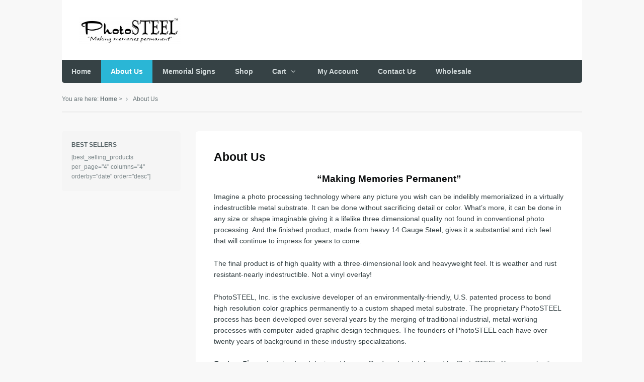

--- FILE ---
content_type: text/html; charset=UTF-8
request_url: https://photosteel.com/about-us/
body_size: 24996
content:
<!DOCTYPE html>
<html lang="en-US"
	prefix="og: https://ogp.me/ns#" ><head><meta charset="UTF-8" /><meta http-equiv="Content-Type" content="text/html; charset=UTF-8" />
<link rel="pingback" href="https://photosteel.com/xmlrpc.php" />
		<!-- All in One SEO 4.1.6.2 -->
		<title>About Us - Custom Steel Signs and gifts | PhotoSteel</title>
		<meta name="description" content="&quot;Making Memories Permanent&quot; Imagine a photo processing technology where any picture you wish can be indelibly memorialized in a virtually indestructible metal substrate. It can be done without sacrificing detail or color. What&#039;s more, it can be done in any size or shape imaginable giving it a lifelike three dimensional quality not found in conventional […]" />
		<meta name="robots" content="max-image-preview:large" />
		<link rel="canonical" href="https://photosteel.com/about-us/" />
		<meta property="og:locale" content="en_US" />
		<meta property="og:site_name" content="Custom Steel Signs and gifts | PhotoSteel - indoor outdoor signs |Photo Realistic Steel Signs Tilton Illinois" />
		<meta property="og:type" content="article" />
		<meta property="og:title" content="About Us - Custom Steel Signs and gifts | PhotoSteel" />
		<meta property="og:description" content="&quot;Making Memories Permanent&quot; Imagine a photo processing technology where any picture you wish can be indelibly memorialized in a virtually indestructible metal substrate. It can be done without sacrificing detail or color. What&#039;s more, it can be done in any size or shape imaginable giving it a lifelike three dimensional quality not found in conventional […]" />
		<meta property="og:url" content="https://photosteel.com/about-us/" />
		<meta property="article:published_time" content="2014-12-01T18:29:51+00:00" />
		<meta property="article:modified_time" content="2014-12-17T20:22:10+00:00" />
		<meta name="twitter:card" content="summary" />
		<meta name="twitter:title" content="About Us - Custom Steel Signs and gifts | PhotoSteel" />
		<meta name="twitter:description" content="&quot;Making Memories Permanent&quot; Imagine a photo processing technology where any picture you wish can be indelibly memorialized in a virtually indestructible metal substrate. It can be done without sacrificing detail or color. What&#039;s more, it can be done in any size or shape imaginable giving it a lifelike three dimensional quality not found in conventional […]" />
		<script type="application/ld+json" class="aioseo-schema">
			{"@context":"https:\/\/schema.org","@graph":[{"@type":"WebSite","@id":"https:\/\/photosteel.com\/#website","url":"https:\/\/photosteel.com\/","name":"Custom Steel Signs and gifts | PhotoSteel","description":"indoor outdoor signs |Photo Realistic Steel Signs Tilton Illinois","inLanguage":"en-US","publisher":{"@id":"https:\/\/photosteel.com\/#organization"}},{"@type":"Organization","@id":"https:\/\/photosteel.com\/#organization","name":"Custom Steel Signs and gifts | PhotoSteel","url":"https:\/\/photosteel.com\/"},{"@type":"BreadcrumbList","@id":"https:\/\/photosteel.com\/about-us\/#breadcrumblist","itemListElement":[{"@type":"ListItem","@id":"https:\/\/photosteel.com\/#listItem","position":1,"item":{"@type":"WebPage","@id":"https:\/\/photosteel.com\/","name":"Home","description":"indoor outdoor signs |Photo Realistic Steel Signs Tilton Illinois","url":"https:\/\/photosteel.com\/"},"nextItem":"https:\/\/photosteel.com\/about-us\/#listItem"},{"@type":"ListItem","@id":"https:\/\/photosteel.com\/about-us\/#listItem","position":2,"item":{"@type":"WebPage","@id":"https:\/\/photosteel.com\/about-us\/","name":"About Us","description":"\"Making Memories Permanent\" Imagine a photo processing technology where any picture you wish can be indelibly memorialized in a virtually indestructible metal substrate. It can be done without sacrificing detail or color. What's more, it can be done in any size or shape imaginable giving it a lifelike three dimensional quality not found in conventional [\u2026]","url":"https:\/\/photosteel.com\/about-us\/"},"previousItem":"https:\/\/photosteel.com\/#listItem"}]},{"@type":"WebPage","@id":"https:\/\/photosteel.com\/about-us\/#webpage","url":"https:\/\/photosteel.com\/about-us\/","name":"About Us - Custom Steel Signs and gifts | PhotoSteel","description":"\"Making Memories Permanent\" Imagine a photo processing technology where any picture you wish can be indelibly memorialized in a virtually indestructible metal substrate. It can be done without sacrificing detail or color. What's more, it can be done in any size or shape imaginable giving it a lifelike three dimensional quality not found in conventional [\u2026]","inLanguage":"en-US","isPartOf":{"@id":"https:\/\/photosteel.com\/#website"},"breadcrumb":{"@id":"https:\/\/photosteel.com\/about-us\/#breadcrumblist"},"datePublished":"2014-12-01T18:29:51+00:00","dateModified":"2014-12-17T20:22:10+00:00"}]}
		</script>
		<!-- All in One SEO -->

<link rel="alternate" type="application/rss+xml" title="Custom Steel Signs and gifts | PhotoSteel &raquo; Feed" href="https://photosteel.com/feed/" />
<link rel="alternate" type="application/rss+xml" title="Custom Steel Signs and gifts | PhotoSteel &raquo; Comments Feed" href="https://photosteel.com/comments/feed/" />
<link rel="alternate" type="application/rss+xml" title="Custom Steel Signs and gifts | PhotoSteel &raquo; About Us Comments Feed" href="https://photosteel.com/about-us/feed/" />
<link rel="alternate" title="oEmbed (JSON)" type="application/json+oembed" href="https://photosteel.com/wp-json/oembed/1.0/embed?url=https%3A%2F%2Fphotosteel.com%2Fabout-us%2F" />
<link rel="alternate" title="oEmbed (XML)" type="text/xml+oembed" href="https://photosteel.com/wp-json/oembed/1.0/embed?url=https%3A%2F%2Fphotosteel.com%2Fabout-us%2F&#038;format=xml" />
<style id='wp-img-auto-sizes-contain-inline-css' type='text/css'>
img:is([sizes=auto i],[sizes^="auto," i]){contain-intrinsic-size:3000px 1500px}
/*# sourceURL=wp-img-auto-sizes-contain-inline-css */
</style>
<style id='wp-emoji-styles-inline-css' type='text/css'>

	img.wp-smiley, img.emoji {
		display: inline !important;
		border: none !important;
		box-shadow: none !important;
		height: 1em !important;
		width: 1em !important;
		margin: 0 0.07em !important;
		vertical-align: -0.1em !important;
		background: none !important;
		padding: 0 !important;
	}
/*# sourceURL=wp-emoji-styles-inline-css */
</style>
<style id='classic-theme-styles-inline-css' type='text/css'>
/*! This file is auto-generated */
.wp-block-button__link{color:#fff;background-color:#32373c;border-radius:9999px;box-shadow:none;text-decoration:none;padding:calc(.667em + 2px) calc(1.333em + 2px);font-size:1.125em}.wp-block-file__button{background:#32373c;color:#fff;text-decoration:none}
/*# sourceURL=/wp-includes/css/classic-themes.min.css */
</style>
<link rel='stylesheet' id='contact-form-7-css' href='https://photosteel.com/wp-content/plugins/contact-form-7/includes/css/styles.css?ver=5.5.4' type='text/css' media='all' />
<link rel='stylesheet' id='woothemes-features-layout-css' href='https://photosteel.com/wp-content/plugins/features-by-woothemes/assets/css/layout.css?ver=1.0.0' type='text/css' media='all' />
<link rel='stylesheet' id='theme-stylesheet-css' href='https://photosteel.com/wp-content/themes/superstore/style.css?ver=6.9' type='text/css' media='all' />
<link rel='stylesheet' id='woo-layout-css' href='https://photosteel.com/wp-content/themes/superstore/css/layout.css?ver=6.9' type='text/css' media='all' />
<script type="text/javascript" src="https://photosteel.com/wp-includes/js/jquery/jquery.min.js?ver=3.7.1" id="jquery-core-js"></script>
<script type="text/javascript" src="https://photosteel.com/wp-includes/js/jquery/jquery-migrate.min.js?ver=3.4.1" id="jquery-migrate-js"></script>
<script type="text/javascript" src="https://photosteel.com/wp-content/themes/superstore/includes/js/third-party.js?ver=6.9" id="third party-js"></script>
<script type="text/javascript" src="https://photosteel.com/wp-content/themes/superstore/includes/js/jquery.tiptip.min.js?ver=6.9" id="tiptip-js"></script>
<script type="text/javascript" src="https://photosteel.com/wp-content/themes/superstore/includes/js/general.js?ver=6.9" id="general-js"></script>
<link rel="https://api.w.org/" href="https://photosteel.com/wp-json/" /><link rel="alternate" title="JSON" type="application/json" href="https://photosteel.com/wp-json/wp/v2/pages/23" /><link rel="EditURI" type="application/rsd+xml" title="RSD" href="https://photosteel.com/xmlrpc.php?rsd" />
<link rel='shortlink' href='https://photosteel.com/?p=23' />

<!-- Theme version -->
<meta name="generator" content="Superstore 1.0.21" />
<meta name="generator" content="WooFramework 5.5.5" />

<!-- Always force latest IE rendering engine (even in intranet) & Chrome Frame -->
<meta http-equiv="X-UA-Compatible" content="IE=edge,chrome=1" />

<!--  Mobile viewport scale | Disable user zooming as the layout is optimised -->
<meta name="viewport" content="width=device-width, initial-scale=1, maximum-scale=1">
<!--[if lt IE 9]>
<script src="https://html5shim.googlecode.com/svn/trunk/html5.js"></script>
<![endif]-->
		
<!-- Google Webfonts -->
<link href="https://fonts.googleapis.com/css?family=Droid+Serif:r,b,i,bi|Droid+Sans:r,b" rel="stylesheet" type="text/css" />

<!-- Alt Stylesheet -->
<link href="https://photosteel.com/wp-content/themes/superstore/styles/default.css" rel="stylesheet" type="text/css" />

<!-- Woo Shortcodes CSS -->
<link href="https://photosteel.com/wp-content/themes/superstore/functions/css/shortcodes.css" rel="stylesheet" type="text/css" />

<!-- Custom Stylesheet -->
<link href="https://photosteel.com/wp-content/themes/superstore/custom.css" rel="stylesheet" type="text/css" />
</head><body class="wp-singular page-template-default page page-id-23 wp-theme-superstore chrome alt-style-default layout-right-content">


<div id="wrapper">

    
	<header id="header" class="col-full">

		<div class="header-top ">

			<div class="row">

				
	<a id="logo" href="https://photosteel.com/" title="indoor outdoor signs |Photo Realistic Steel Signs Tilton Illinois">
		<img src="https://photosteel.com/wp-content/uploads/2014/11/PhotoSTEEL-Logo-300x80.jpg" alt="Custom Steel Signs and gifts | PhotoSteel" />
	</a>

			    <hgroup>
					<span class="nav-toggle"><a href="#navigation"><span>Navigation</span></a></span>
					<h1 class="site-title"><a href="https://photosteel.com/">Custom Steel Signs and gifts | PhotoSteel</a></h1>
					<h2 class="site-description">indoor outdoor signs |Photo Realistic Steel Signs Tilton Illinois</h2>
				</hgroup>

				
	    	</div><!--/.row-->

	    </div><!--/.header-top-->

		<nav id="navigation" class="col-full" role="navigation">

			
			<ul id="main-nav" class="nav fl"><li id="menu-item-27" class="menu-item menu-item-type-custom menu-item-object-custom menu-item-home menu-item-27"><a href="http://photosteel.com/">Home</a></li>
<li id="menu-item-29" class="menu-item menu-item-type-post_type menu-item-object-page current-menu-item page_item page-item-23 current_page_item menu-item-29"><a href="https://photosteel.com/about-us/" aria-current="page">About Us</a></li>
<li id="menu-item-1384" class="menu-item menu-item-type-post_type menu-item-object-page menu-item-1384"><a href="https://photosteel.com/memorial-plaques-stakes/">Memorial Signs</a></li>
<li id="menu-item-33" class="menu-item menu-item-type-post_type menu-item-object-page menu-item-33"><a href="https://photosteel.com/shop/">Shop</a></li>
<li id="menu-item-32" class="menu-item menu-item-type-post_type menu-item-object-page menu-item-has-children menu-item-32"><a href="https://photosteel.com/cart/">Cart</a>
<ul class="sub-menu">
	<li id="menu-item-31" class="menu-item menu-item-type-post_type menu-item-object-page menu-item-31"><a href="https://photosteel.com/checkout/">Checkout</a></li>
</ul>
</li>
<li id="menu-item-30" class="menu-item menu-item-type-post_type menu-item-object-page menu-item-30"><a href="https://photosteel.com/my-account/">My Account</a></li>
<li id="menu-item-28" class="menu-item menu-item-type-post_type menu-item-object-page menu-item-28"><a href="https://photosteel.com/contact-us/">Contact Us</a></li>
<li id="menu-item-34" class="menu-item menu-item-type-custom menu-item-object-custom menu-item-34"><a href="http://photosteel.com/wholesale/">Wholesale</a></li>
</ul>

		</nav><!-- /#navigation -->

		


	</header><!-- /#header -->

	       
    <div id="content" class="page col-full">
    
    	<section class="breadcrumbs-wrap"><div class="breadcrumb breadcrumbs woo-breadcrumbs"><div class="breadcrumb-trail"><span class="trail-before"><span class="breadcrumb-title">You are here:</span></span> <a href="https://photosteel.com" title="Custom Steel Signs and gifts | PhotoSteel" rel="home" class="trail-begin">Home</a> <span class="sep">&gt;</span> <span class="trail-end">About Us</span></div></div></section><!--/#breadcrumbs-wrap -->    	
		<section id="main" class="col-left"> 			

                                                                   
            <article class="post-23 page type-page status-publish hentry">
				
                <section class="entry">
                    <header>
                        <h1>About Us</h1>
                    </header>

                	<h2 style="text-align: center;">&#8220;Making Memories Permanent&#8221;</h2>
<p>Imagine a photo processing technology where any picture you wish can be indelibly memorialized in a virtually indestructible metal substrate. It can be done without sacrificing detail or color. What&#8217;s more, it can be done in any size or shape imaginable giving it a lifelike three dimensional quality not found in conventional photo processing. And the finished product, made from heavy 14 Gauge Steel, gives it a substantial and rich feel that will continue to impress for years to come.</p>
<p>The final product is of high quality with a three-dimensional look and heavyweight feel. It is weather and rust resistant-nearly indestructible. Not a vinyl overlay!</p>
<p>PhotoSTEEL, Inc. is the exclusive developer of an environmentally-friendly, U.S. patented process to bond high resolution color graphics permanently to a custom shaped metal substrate. The proprietary PhotoSTEEL process has been developed over several years by the merging of traditional industrial, metal-working processes with computer-aided graphic design techniques. The founders of PhotoSTEEL each have over twenty years of background in these industry specializations.</p>
<p><strong>Custom Signs:</strong> Imagined and designed by you. Produced and delivered by PhotoSTEEL. You can submit your own photograph, image, artwork, and design to PhotoSTEEL and have our team create that one-of-a-kind piece just for you.<br />
Click here to submit and let the creating begin.<br />
Point-of-Sale Display: Not your typical stand-up cardboard piece. PhotoSTEEL provides a heavy, high quality, look and feel that will set your company apart from the competition right when it matters.</p>
<p><strong>Sales Spiffs/Awards:</strong> When unwrapped by your retailers or sales people, a PhotoSTEEL product always makes a lasting impression. Its high resolution and three dimensional look along with the heavy weight will let them know that they have received special recognition.</p>
<p><strong>Memorials:</strong> Funeral home directors can take advantage of a new profit center with PhotoSTEEL. The trend in the industry is customization. PhotoSTEEL provides the ultimate in a variety of looks, text application and shape to add a touch of class to any memorial occasion.</p>
<p><strong>Customer Loyalty:</strong> Extend the customer experience indefinitely with the ability to capture them “in action” with your product or service. Give the customer an option to relive their best times with your product or service by making them permanent with a PhotoSTEEL, plaque or sign suitable for mounting.</p>
<p><strong>Novelty/Promotion:</strong> Get creative at your place of business! One restaurant owner used PhotoSTEEL as a custom mural displaying both customer experiences and product promotions right on his bar and tabletops. He couldn’t get a more durable surface while adding just the right “splash” to promote his business.</p>
<p><strong>Tradeshows:</strong> Use PhotoSTEEL to make an impression far beyond the run-of-the-mill show displays. Integrate a near life size, three-dimensional custom picture of your CEO, celebrity sponsor or sports star with your logo/product and call-to-action prominently displayed.</p>
<p><strong>Associations/Clubs:</strong> PhotoSTEEL is perfect for capturing your badge, medal, crest, or club identity. It can be produced in greater-than-lifelike size and realism. Whether it is a centerpiece display at your headquarters, lodge or barracks or used as a gift for service or achievement, PhotoSTEEL can help you create enthusiasm; build loyalty and promote duty.</p>
<p><strong>Signage:</strong> Whether indoor or outdoor PhotoSTEEL provides a rustproof, heavy-duty alternative to flimsy signs and banners that weather, fade and tear. In addition, high quality graphics and lettering effects can be added to any stock logo or image for that custom look when needed.</p>
<p><a href="http://photosteel.com/wp-content/uploads/2014/12/American-Made.png"><img fetchpriority="high" decoding="async" class="alignnone wp-image-88 size-full" src="http://photosteel.com/wp-content/uploads/2014/12/American-Made.png" alt="" width="899" height="208" srcset="https://photosteel.com/wp-content/uploads/2014/12/American-Made.png 899w, https://photosteel.com/wp-content/uploads/2014/12/American-Made-300x69.png 300w" sizes="(max-width: 899px) 100vw, 899px" /></a></p>

					               	</section><!-- /.entry -->
                
            </article><!-- /.post -->
            
            

<!-- You can start editing here. -->



	
  
        
		</section><!-- /#main -->

        
        	
<aside id="sidebar" class="col-right">

	
	    <div class="primary">
		<div id="woo_best_selling_products-2" class="widget widget_woo_best_selling_products"><h1>Best Sellers</h1>[best_selling_products per_page="4" columns="4" orderby="date" order="desc"]</div>		           
	</div>        
	   
	
	 
	
</aside><!-- /#sidebar -->

    </div><!-- /#content -->
		
	<section class="breadcrumbs-wrap"><div class="breadcrumb breadcrumbs woo-breadcrumbs"><div class="breadcrumb-trail"><span class="trail-before"><span class="breadcrumb-title">You are here:</span></span> <a href="https://photosteel.com" title="Custom Steel Signs and gifts | PhotoSteel" rel="home" class="trail-begin">Home</a> <span class="sep">&gt;</span> <span class="trail-end">About Us</span></div></div></section><!--/#breadcrumbs-wrap -->
	<div class="footer-wrap contact">

		<section class="col-full">

						<ul class="contact">
																<li class="facebook"><a href="https://www.facebook.com/Photosteel">Facebook</a></li>			</ul>
		
		</section>

	</div><!--/.footer-wrap-contact-->

	<div class="footer-wrap">

	
	
		<section id="footer-widgets" class="col-full col-4 fix">

														
			<div class="block footer-widget-2">
	        				</div>

		        							
			<div class="block footer-widget-3">
	        				</div>

		        							
			<div class="block footer-widget-4">
	        	<div id="woo_recent_products-2" class="widget widget_woo_recent_products"><h3>Recent Products</h3>[recent_products per_page="1" columns="4" orderby="date" order="desc"]</div>			</div>

		        			
		</section><!-- /#footer-widgets  -->
			<footer id="footer" class="col-full">

			<hr />

			<div id="copyright" class="col-left">
			PhotoSTEEL<br>
301 Mayfield St<br>
Tilton, IL 61833-7460<br>
(217) 443-5347<br>
joe@photosteel.com			</div>

			<div id="credit" class="col-right">
	        				<p id="copyright">Designed By Beamsco <a href="http://www.beamsco.com" title="BEAMSCO">Business E-commerce Applications Marketing Service COmpany</a>
					</p>
						</div>

		</footer><!-- /#footer  -->

	</div><!--/.footer-wrap-->

</div><!-- /#wrapper -->
<script type="speculationrules">
{"prefetch":[{"source":"document","where":{"and":[{"href_matches":"/*"},{"not":{"href_matches":["/wp-*.php","/wp-admin/*","/wp-content/uploads/*","/wp-content/*","/wp-content/plugins/*","/wp-content/themes/superstore/*","/*\\?(.+)"]}},{"not":{"selector_matches":"a[rel~=\"nofollow\"]"}},{"not":{"selector_matches":".no-prefetch, .no-prefetch a"}}]},"eagerness":"conservative"}]}
</script>
<!--[if lt IE 9]>
<script src="https://photosteel.com/wp-content/themes/superstore/includes/js/respond.js"></script>
<![endif]-->
<script type="text/javascript" src="https://photosteel.com/wp-includes/js/comment-reply.min.js?ver=6.9" id="comment-reply-js" async="async" data-wp-strategy="async" fetchpriority="low"></script>
<script type="text/javascript" src="https://photosteel.com/wp-includes/js/dist/vendor/wp-polyfill.min.js?ver=3.15.0" id="wp-polyfill-js"></script>
<script type="text/javascript" id="contact-form-7-js-extra">
/* <![CDATA[ */
var wpcf7 = {"api":{"root":"https://photosteel.com/wp-json/","namespace":"contact-form-7/v1"},"cached":"1"};
//# sourceURL=contact-form-7-js-extra
/* ]]> */
</script>
<script type="text/javascript" src="https://photosteel.com/wp-content/plugins/contact-form-7/includes/js/index.js?ver=5.5.4" id="contact-form-7-js"></script>
<script id="wp-emoji-settings" type="application/json">
{"baseUrl":"https://s.w.org/images/core/emoji/17.0.2/72x72/","ext":".png","svgUrl":"https://s.w.org/images/core/emoji/17.0.2/svg/","svgExt":".svg","source":{"concatemoji":"https://photosteel.com/wp-includes/js/wp-emoji-release.min.js?ver=6.9"}}
</script>
<script type="module">
/* <![CDATA[ */
/*! This file is auto-generated */
const a=JSON.parse(document.getElementById("wp-emoji-settings").textContent),o=(window._wpemojiSettings=a,"wpEmojiSettingsSupports"),s=["flag","emoji"];function i(e){try{var t={supportTests:e,timestamp:(new Date).valueOf()};sessionStorage.setItem(o,JSON.stringify(t))}catch(e){}}function c(e,t,n){e.clearRect(0,0,e.canvas.width,e.canvas.height),e.fillText(t,0,0);t=new Uint32Array(e.getImageData(0,0,e.canvas.width,e.canvas.height).data);e.clearRect(0,0,e.canvas.width,e.canvas.height),e.fillText(n,0,0);const a=new Uint32Array(e.getImageData(0,0,e.canvas.width,e.canvas.height).data);return t.every((e,t)=>e===a[t])}function p(e,t){e.clearRect(0,0,e.canvas.width,e.canvas.height),e.fillText(t,0,0);var n=e.getImageData(16,16,1,1);for(let e=0;e<n.data.length;e++)if(0!==n.data[e])return!1;return!0}function u(e,t,n,a){switch(t){case"flag":return n(e,"\ud83c\udff3\ufe0f\u200d\u26a7\ufe0f","\ud83c\udff3\ufe0f\u200b\u26a7\ufe0f")?!1:!n(e,"\ud83c\udde8\ud83c\uddf6","\ud83c\udde8\u200b\ud83c\uddf6")&&!n(e,"\ud83c\udff4\udb40\udc67\udb40\udc62\udb40\udc65\udb40\udc6e\udb40\udc67\udb40\udc7f","\ud83c\udff4\u200b\udb40\udc67\u200b\udb40\udc62\u200b\udb40\udc65\u200b\udb40\udc6e\u200b\udb40\udc67\u200b\udb40\udc7f");case"emoji":return!a(e,"\ud83e\u1fac8")}return!1}function f(e,t,n,a){let r;const o=(r="undefined"!=typeof WorkerGlobalScope&&self instanceof WorkerGlobalScope?new OffscreenCanvas(300,150):document.createElement("canvas")).getContext("2d",{willReadFrequently:!0}),s=(o.textBaseline="top",o.font="600 32px Arial",{});return e.forEach(e=>{s[e]=t(o,e,n,a)}),s}function r(e){var t=document.createElement("script");t.src=e,t.defer=!0,document.head.appendChild(t)}a.supports={everything:!0,everythingExceptFlag:!0},new Promise(t=>{let n=function(){try{var e=JSON.parse(sessionStorage.getItem(o));if("object"==typeof e&&"number"==typeof e.timestamp&&(new Date).valueOf()<e.timestamp+604800&&"object"==typeof e.supportTests)return e.supportTests}catch(e){}return null}();if(!n){if("undefined"!=typeof Worker&&"undefined"!=typeof OffscreenCanvas&&"undefined"!=typeof URL&&URL.createObjectURL&&"undefined"!=typeof Blob)try{var e="postMessage("+f.toString()+"("+[JSON.stringify(s),u.toString(),c.toString(),p.toString()].join(",")+"));",a=new Blob([e],{type:"text/javascript"});const r=new Worker(URL.createObjectURL(a),{name:"wpTestEmojiSupports"});return void(r.onmessage=e=>{i(n=e.data),r.terminate(),t(n)})}catch(e){}i(n=f(s,u,c,p))}t(n)}).then(e=>{for(const n in e)a.supports[n]=e[n],a.supports.everything=a.supports.everything&&a.supports[n],"flag"!==n&&(a.supports.everythingExceptFlag=a.supports.everythingExceptFlag&&a.supports[n]);var t;a.supports.everythingExceptFlag=a.supports.everythingExceptFlag&&!a.supports.flag,a.supports.everything||((t=a.source||{}).concatemoji?r(t.concatemoji):t.wpemoji&&t.twemoji&&(r(t.twemoji),r(t.wpemoji)))});
//# sourceURL=https://photosteel.com/wp-includes/js/wp-emoji-loader.min.js
/* ]]> */
</script>
</body>
</html>